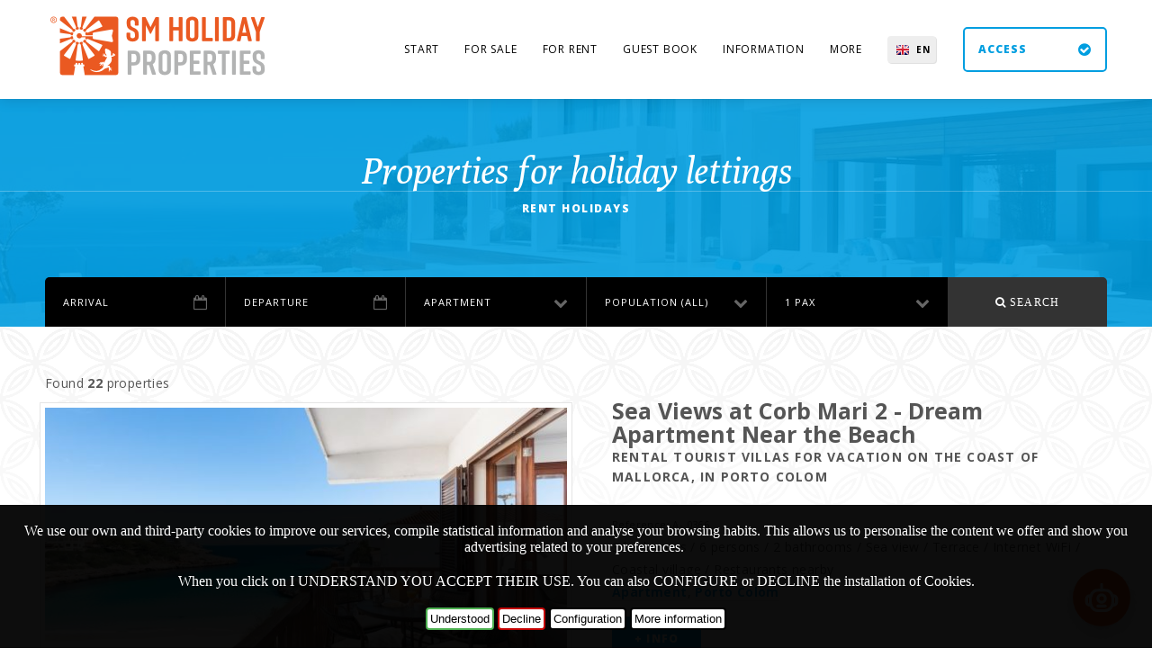

--- FILE ---
content_type: text/html; charset=UTF-8
request_url: https://property.svetlanamallorca.com/ca/apartments/8/1/0
body_size: 10712
content:

<!DOCTYPE HTML>
<!-- Base Hotel: HTML Template by Klaye Morrison (http://klayemorrison.com) -->
<html>
<head>
    <meta charset="utf-8">
    <meta name="viewport" content="width=device-width, initial-scale=1">
    <title>Properties for holiday lettings. </title>
    	<meta http-equiv="Window-target" content="_top" />
    <meta name="description" content="... Country houses and villas in Mallorca. Svetlana Mallorca." />
    <meta name="keywords" content=", Properties for holiday lettings, svetlana, mallorca, properties, farms, beach, vacation rental," />

	<link rel="shortcut icon" href="/images/favicon.ico" />
    <link rel="apple-touch-icon" href="/images/apple-touch-icon.png" />
    <link rel="apple-touch-icon" sizes="72x72" href="/images/apple-touch-icon-72x72.png" />
    <link rel="apple-touch-icon" sizes="114x114" href="/images/apple-touch-icon-114x114.png" />

    <link rel="stylesheet" href="/css/web.css">

	<!-- Facebook | INICI -->
    <meta property="og:title" content="Properties for holiday lettings" />
    <meta property="og:description" content="" />
    <meta property="og:type" content="article" />
    <meta property="og:image" content=""/>
	<!-- Facebook | FI -->

    <!-- mapes leaflet -->
    <link rel="stylesheet" href="/js/leaflet/leaflet.css"/>
    <script src="/js/leaflet/leaflet.js"></script>
    <!-- fi de mapes -->

    <!-- inici Centurion Framework -->
    <link rel="stylesheet" href="/css/centurion.css" />
    <!-- fi Centurion Framework -->

    <!-- inici chatbot -->
    <script src="https://cdn.jsdelivr.net/npm/marked/marked.min.js"></script>
    <script src="https://cdnjs.cloudflare.com/ajax/libs/dompurify/3.0.6/purify.min.js"></script>
    <!-- fi chatbot -->
    
    <link rel="stylesheet" href="/system/css/global.css">
    <link class="colour" rel="stylesheet" href="/system/css/colour-cel.css">
    <link class="pattern" rel="stylesheet" href="/system/css/pattern-china.css">
    <link rel="stylesheet" href="https://maxcdn.bootstrapcdn.com/font-awesome/4.4.0/css/font-awesome.min.css">

    <script type="text/javascript" src="/js/jquery-1.8.0.min.js"></script>
 
    <script>

        
        $( document ).ready(function() {
            
            var llegirmes = '<a href="#" class="href-llegir"><br>Read more about</a>';
            var llegirmenys = "Read less";
            var comprimit = 250;
            var llarg = $(".llegirmes").height();

            if(llarg > comprimit) {
                $(".llegirmes").addClass("compact");
                //$(".compact").css("max-height", comprimit);
                $(".compact").after(llegirmes);
            }

            $(".href-llegir").click(function(){
                var compact = $(this).prev();

                if(compact.hasClass("complet")) {
                    compact.addClass("compact");
                    compact.removeClass("complet");
                    $(this).html(llegirmes);
                    //alert("1");
                } else {
                    compact.addClass("complet");
                    compact.removeClass("compact");
                    $(this).html(llegirmenys);
                    //alert("2");
                }
                return false;
            });
           
            
           
            $('ul.tags li a').click(function() {
                var anchor = $(this).attr('rel');
                var posicion = parseInt($('#' + anchor).offset().top) - parseInt(145);
                $("html, body").animate({
                    scrollTop: posicion
                }, 2000);
            });

            function mostrar(tag){
                alert(tag);
                /*alert($(tag).value);

                var li = $(tag).
                li.css('display', 'block');
                */
            }

                        
        });



    </script>
    <style>

       

    </style>
</head>
<body>

<!-- Navigation | START -->
<div id="nav">
    <div class="centre">
        <a href="/" class="logo"><img alt="" src="/system/images/logo.png" /></a>
        <nav>
            <ul>
                <li class="mobile"><a href="/form-accedir.php" class="navbook">Access</a></li>
                <li><a href="/">Start</a><ul class="c"></ul></li><li><a href="/en/properties-for-sale/4">For Sale</a><ul class="c"></ul></li><li><a href="#">For Rent</a><ul class="c"><li><a href='/en/properties-for-holiday-lettings/8'>Rent holidays</a></li><li><a href='/en/temporary-rental/188'>Temporary rental</a></li><li><a href='/en/for-rent/6'>Long term rental</a></li><li><a href='/en/rent-a-car/12'>Rent a car</a></li></ul></li><li><a href="/en/comments-and-suggestions/3">Guest book</a><ul class="c"></ul></li><li><a href="#">Information</a><ul class="c"><li><a href='/en/what-to-see-in-mallorca/187'>WHAT TO VISIT IN MALLORCA?</a></li><li><a href='/en/transfer-in-majorca/157'>Transfer in Majorca</a></li><li><a href='/en/how-to-buy-a-property/158'>How to buy a property</a></li><li><a href='/en/visa-to-ukraine/159'>Visa to Ukraine</a></li><li><a href='/en/the-parking-rules-in-spain/163'>The parking rules in Spain</a></li><li><a href='/en/history-of-the-ukrainian-language/165'>History of the Ukrainian Language</a></li><li><a href='/en/ukrainan-manners-customs-traditions-and-habits/167'>Ukrainan Manners, Customs, Traditions and Habits</a></li><li><a href='/en/transport-systems-in-ukraine/168'>Transport systems in Ukraine</a></li><li><a href='/en/what-to-see-in-ukraine/169'>Ukraine</a></li><li><a href='/en/curious-facts-about-ukraine-that-you-didn-t-know/170'>Curiosities about Ukraine</a></li></ul></li><li><a href="#">More</a><ul class="c"><li><a href='/en/about-us/161'>About us</a></li><li><a href='/en/we-suggest/160'>We suggest</a></li><li><a href='/en/contact-form/7'>Contact</a></li><li><a href='/en/how-to-book/10'>Reservations</a></li><li><a href='/en/terms-and-conditions-for-seasonal-renting-/11'>Conditions</a></li><li><a href='/en/legal-warning/13'> Legal warning. DRIAT: CR/190/BAL</a></li><li><a href='/en/all-the-site/9'>Sitemap</a></li><li><a href='/en/cookies/14'>Cookie Policy</a></li></ul></li></ul></li>
            </ul>
            <a id="pull"><i class="fa fa-bars"></i></a>
        </nav>
        <!-- Languages | START -->
        <div id="language">
            <ul>
                                    <li class="en"><a href="https://property.svetlanamallorca.com/en/apartments/8/1/0" style='text-transform:uppercase'>en</a></li>
                    <li class="es"><a href="https://property.svetlanamallorca.com/es/apartments/8/1/0" style='text-transform:uppercase'>es</a></li>
                    <!--<li class="ru"><a href="https://property.svetlanamallorca.com/ru/apartments/8/1/0" style='text-transform:uppercase'>ru</a></li>-->
                    <li class="uk"><a href="https://property.svetlanamallorca.com/uk/apartments/8/1/0" style='text-transform:uppercase'>uk</a></li>
                    <li class="de"><a href="https://property.svetlanamallorca.com/de/apartments/8/1/0" style='text-transform:uppercase'>de</a></li>
                
                            </ul>
        </div>
        <!-- Languages | END -->
        <a href="/form-accedir.php" class="book commentpop cboxElement"><span data-hover="Access">Access</span> <i class="fa fa-check-circle"></i></a>        <div class="shadow"></div>
    </div>
</div>
<!-- Navigation | END -->
<div id="container">
	<!-- Header | Start -->
	<header>
    	<div id="header">
        	<div class="h1">
                <h1>Properties for holiday lettings</h1><h2><span class='tagline'>Rent holidays</span></h2>            </div>
        </div>

                <!-- Check Rates Banner | START -->
        
        <div id="check">
            <div class="centre">
                

                <form action="/en/properties-for-holiday-lettings/8" method="post">
                                        <div class="field calendar"><input name="arrival" type="text" placeholder="Arrival" id="arrival" readonly value=''/><i class="fa fa-calendar-o"></i></div>
                    <div class="field calendar"><input name="departure" type="text" placeholder="Departure" id="departure" readonly value=''/><i class="fa fa-calendar-o"></i></div>
                                        <div class="field  select" id="select_id_tipusv">
                        <select name="c_id_tipus">
                            <option value="">All</option>
                            SELECT titol_tipus_2, ti.id_tipus
                                        FROM tipus ti
                                        RIGHT JOIN propietats pr USING(id_tipus)
                                        WHERE publicar_propietats = 1
                                        AND titol_tipus_2 IS NOT NULL
                                        AND id_tipusgestio = 2
                                        GROUP BY ti.id_tipus
                                        ORDER BY orde_tipus<option value="14" >Rural villa (Finca)</option><option value="5" >Villa</option><option value="1" selected>Apartment</option><option value="6" >Studios</option><option value="8" >Townhouse</option><option value="2" >Flat</option>
                        </select>
                        <i class="fa fa-chevron-down"></i>
                    </div>
                    <div class="field  select" id="select_id_poblacionsv">
                        <select name="c_id_poblacions">
                            <option value="">Population (All)</option>
                            <option value="63" >CAMPOS, MALLORCA</option><option value="64" >BENDINAT</option><option value="26" >Alcudia</option><option value="60" >ALQUERIA BLANCA (SANTANYÍ)</option><option value="39" >Andratx</option><option value="9" >Cala d'Or</option><option value="15" >Cala Ferrera</option><option value="13" >Cala Millor</option><option value="11" >Cala Murada</option><option value="61" >CALA SA NAU (FELANITX)</option><option value="59" >CALA SERENA</option><option value="55" >Calonge ( Santanyi )</option><option value="33" >Can Picafort</option><option value="1" >Felanitx</option><option value="54" >MANACOR</option><option value="56" >Petra, Mallorca</option><option value="50" >Playa de Alcudia</option><option value="45" >Playa de Muro, Alcudía</option><option value="51" >Port de Alcudia</option><option value="8" >Porto Colom</option><option value="19" >Porto Colom / SHorta</option><option value="36" >S'Illot</option><option value="24" >Sa Rapita</option><option value="57" >Son Macià</option>
                        </select>
                        <i class="fa fa-chevron-down"></i>
                    </div>
                    <div class="field  select" id="select_adultsv">
                        <select name="c_adults">
                            <option value="1"   >1 pax</option>
                            <option value="2"   >2 pax</option>
                            <option value="3"   >3 pax</option>
                            <option value="4"   >4 pax</option>
                            <option value="5"   >5 pax</option>
                            <option value="6"   >6 pax</option>
                            <option value="7"   >7 pax</option>
                            <option value="8"   >8 pax</option>
                            <option value="9"   >9 pax</option>
                            <option value="10"  >10 pax</option>
                            <option value="11"  >11 pax</option>
                            <option value="12"  >12 pax</option>
                            <option value="13"  >13 pax</option>
                            <option value="14"  >14 pax</option>
                            <option value="15"  >15 pax</option>
                            <option value="16"  >16 pax</option>
                        </select>
                        <i class="fa fa-chevron-down"></i>
                    </div>

                    <button><span data-hover="Search"><i class="fa fa-search 2x" aria-hidden="true"> Search</i></span></button>
                </form>
            </div>
        </div>

                <!-- Check Rates Banner | END -->
    </header>
    <!-- Header | END -->

        <!-- Content | START -->

    <main id='pagines'>
        <div class="centre">


            
                                <!-- Slideshow | START -->
                    <div id="slideshow">
                        <div class="slider">
                                                    </div>
                        <div class="nav">
                            <a class="prev"><i class="fa fa-chevron-left"></i></a>
                            <a class="next"><i class="fa fa-chevron-right"></i></a>
                        </div>
                    </div>


                <!-- Slideshow | END -->
                
                                    <script type="text/javascript">
                        document.getElementById('slideshow').style.display = 'none';
                    </script>
                
            

            <div id="content">

                <h1>Properties for holiday lettings</h1>
                
                
                                <!-- USP Boxes | START -->
                                <!-- USP Boxes | END -->            </div>

                            <!-- List Items (Rooms) | START -->
                <section id="rooms" class="list">
                                    </section>
                                    <script type="text/javascript">
                        document.getElementById('rooms').style.display = 'none';
                    </script>
                                <!-- List Items (Rooms) | END -->

            

        </div>

        
        
    </main>

            <script type="text/javascript">
            document.getElementById('content').style.display = 'none';

            if(document.getElementById('content').style.display == 'none' && document.getElementById('slideshow').style.display == 'none'){
                document.getElementById('pagines').style.display = 'none';
            }


        </script>
        <!-- Content | END -->    <!-- Content | START -->
    <main>
        <div class="centre">

        <p>Found  <b>22</b> properties</p><div class="special"><div class="img"><div class="imgcontainer"><a href='/en/apartment-porto-colom/sea-views-at-corb-mari-2--dream-apartment-near-the-beach/362'><img alt='' src='/cache/propietatsfotos/240325200014111_600x312.jpg' width='600' height='312' /></a></div></div><div class="details"><h2>Sea Views at Corb Mari 2 - Dream Apartment Near the Beach<br /><span>Rental tourist villas for vacation on the coast of Mallorca, in Porto Colom</span></h2><span class="small">Reference: A- 0366</span><p>3 bedrooms / 6 persons / 2 bathrooms / Sea view / Terrace / Internet WiFi / Coastal village / Restaurants nearby<br><a href="/en/apartment/8/1/0"><b>Apartment</b></a>, <a href="/en/porto-colom/8/0/8"><b>Porto Colom</b></a></p><a href="/en/apartment-porto-colom/sea-views-at-corb-mari-2--dream-apartment-near-the-beach/362" class="button"><span data-hover="+ info">+ info</span></a></div></div><div class="clear"></div><div class="special"><div class="img"><div class="imgcontainer"><a href='/en/apartment-porto-colom/exclusive-apartment-corb-mari-1-for-6-people-at-cala-marcal-beach!/361'><img alt='' src='/cache/propietatsfotos/240325185320292_600x312.jpg' width='600' height='312' /></a></div></div><div class="details"><h2>Exclusive Apartment CORB MARI 1 for 6 People at Cala Marçal Beach!<br /><span>A  Retreat on the Mediterranean Coast: Enjoy Unforgettable Holidays in the Heart of Cala Marçal.</span></h2><span class="small">Reference: A-0365</span><p>3 bedrooms / 2 bathrooms / WiFi / Satellite TV / Air Conditioning / On the beach / Balcony / Sea views<br><a href="/en/apartment/8/1/0"><b>Apartment</b></a>, <a href="/en/porto-colom/8/0/8"><b>Porto Colom</b></a></p><a href="/en/apartment-porto-colom/exclusive-apartment-corb-mari-1-for-6-people-at-cala-marcal-beach!/361" class="button"><span data-hover="+ info">+ info</span></a></div></div><div class="clear"></div><div class="special"><div class="img"><div class="imgcontainer"><a href='/en/apartment-porto-colom/excellent-apartment-jardi-del-rei-colau-in-first-line-of-the-sea-100m-from-the-beach/72'><img alt='' src='/cache/propietatsfotos/210125174906175_600x312.jpg' width='600' height='312' /></a></div></div><div class="details"><h2>Excellent apartment JARDI DEL REI COLAU in first line of the sea, 100m from the beach<br /><span>Rental of property in Porto Colom for the summer holiday in Majorca, Spain </span></h2><span class="small">Reference: A-034</span><p>3 bedrooms / 2 bathrooms / terrace / 100 m from the beach / Air conditioning / Wifi / Swimming pool for adults / Swimming pool for children<br><a href="/en/apartment/8/1/0"><b>Apartment</b></a>, <a href="/en/porto-colom/8/0/8"><b>Porto Colom</b></a></p><a href="/en/apartment-porto-colom/excellent-apartment-jardi-del-rei-colau-in-first-line-of-the-sea-100m-from-the-beach/72" class="button"><span data-hover="+ info">+ info</span></a></div></div><div class="clear"></div><div class="special"><div class="img"><div class="imgcontainer"><a href='/en/apartment-porto-colom/beautiful-apartment-can-verd-with-sea-views-pools-and-garden-beach-100m/112'><img alt='' src='/cache/propietatsfotos/201002185930379_600x312.jpg' width='600' height='312' /></a></div></div><div class="details"><h2>Beautiful apartment CAN VERD with sea views, pools and garden, beach 100m<br /><span>Rental of property in Porto Colom for the summer holiday in Majorca in Spain </span></h2><span class="small">Reference: A-072</span><p>3 bedrooms / 1 bathroom / terrace / 100 m from the beach / Air conditioning / Wifi / Swimming pools <br><a href="/en/apartment/8/1/0"><b>Apartment</b></a>, <a href="/en/porto-colom/8/0/8"><b>Porto Colom</b></a></p><a href="/en/apartment-porto-colom/beautiful-apartment-can-verd-with-sea-views-pools-and-garden-beach-100m/112" class="button"><span data-hover="+ info">+ info</span></a></div></div><div class="clear"></div><div class="special"><div class="img"><div class="imgcontainer"><a href='/en/apartment-alcudia/rent-a-beautiful-apartment-sunflowers-80-meters-from-the-beach-of-alcudia/151'><img alt='' src='/cache/propietatsfotos/181213164016674_600x312.jpg' width='600' height='312' /></a></div></div><div class="details"><h2>Rent a beautiful apartment SUNFLOWERS, 80 meters from the beach of Alcudia<br /><span>Rental of property for the summer holiday in Majorca in Spain </span></h2><span class="small">Reference: A-0113</span><p>2 bedrooms / 1 bathroom / terrace / Air conditioning / Wifi / 80m to the beach <br><a href="/en/apartment/8/1/0"><b>Apartment</b></a>, <a href="/en/alcudia/8/0/26"><b>Alcudia</b></a></p><a href="/en/apartment-alcudia/rent-a-beautiful-apartment-sunflowers-80-meters-from-the-beach-of-alcudia/151" class="button"><span data-hover="+ info">+ info</span></a></div></div><div class="clear"></div><div class="special"><div class="img"><div class="imgcontainer"><a href='/en/apartment-cala-dor/holiday-apartment-sunset-in-cala-d-or-situated-near-the-beach-cala-gran-/306'><img alt='' src='/cache/propietatsfotos/230221190036108_600x312.jpg' width='600' height='312' /></a></div></div><div class="details"><h2>HOLIDAY APARTMENT SUNSET  IN CALA D′OR  SITUATED NEAR  THE  BEACH CALA GRAN <br /><span>VACATION RENTAL  CLOSE TO THE BEACH IN CALA D′OR</span></h2><span class="small">Reference: A-0306</span><p>1 Bedroom / 1 sofa-bed/1 Bathroom / Terrace / Swimming Pool / Wifi / Air Conditioning only in living room/  Area Cala Gran beach<br><a href="/en/apartment/8/1/0"><b>Apartment</b></a>, <a href="/en/cala-dor/8/0/9"><b>Cala d'Or</b></a></p><a href="/en/apartment-cala-dor/holiday-apartment-sunset-in-cala-d-or-situated-near-the-beach-cala-gran-/306" class="button"><span data-hover="+ info">+ info</span></a></div></div><div class="clear"></div><div class="special"><div class="img"><div class="imgcontainer"><a href='/en/apartment-playa-de-alcudia/holiday-apartment-sun-of-the-bay-vidalba-1-with-direct-exit-to-alcudia-beach/257'><img alt='' src='/cache/propietatsfotos/181123171138507_600x312.jpg' width='600' height='312' /></a></div></div><div class="details"><h2>Holiday apartment SUN OF THE BAY VIDALBA 1 with direct exit to Alcudia beach<br /><span>Rent apartments on the beach of Alcudia in Mallorca, Spain</span></h2><span class="small">Reference: A-0219</span><p>3 bedrooms / 2 bathrooms / Air conditioning / Garden / WiFi / Satellite TV / Exit directly to the beach <br><a href="/en/apartment/8/1/0"><b>Apartment</b></a>, <a href="/en/playa-de-alcudia/8/0/50"><b>Playa de Alcudia</b></a></p><a href="/en/apartment-playa-de-alcudia/holiday-apartment-sun-of-the-bay-vidalba-1-with-direct-exit-to-alcudia-beach/257" class="button"><span data-hover="+ info">+ info</span></a></div></div><div class="clear"></div><div class="special"><div class="img"><div class="imgcontainer"><a href='/en/apartment-cala-dor/playa-dor-holiday-apartment-cala-dor-27-situated-in-the-front-line-of-the-cala-gran-beach/296'><img alt='' src='/cache/propietatsfotos/240423130814139_600x312.jpg' width='600' height='312' /></a></div></div><div class="details"><h2>Playa Dor holiday apartment Cala Dor 27 situated in the front line of the Cala Gran beach<br /><span>HOLIDAY RENTAL ON THE FIRST LINE OF THE BEACH. CALA GRAN - CALA FERRERA - CALA D′OR</span></h2><span class="small">Reference: A-0258</span><p>2 bedrooms / 2 bathrooms / Terrace / Wifi / Swimming pool / First line to the beach Cala Gran / Seaview and Beach view<br><a href="/en/apartment/8/1/0"><b>Apartment</b></a>, <a href="/en/cala-dor/8/0/9"><b>Cala d'Or</b></a></p><a href="/en/apartment-cala-dor/playa-dor-holiday-apartment-cala-dor-27-situated-in-the-front-line-of-the-cala-gran-beach/296" class="button"><span data-hover="+ info">+ info</span></a></div></div><div class="clear"></div><div class="special"><div class="img"><div class="imgcontainer"><a href='/en/apartment-playa-de-alcudia/holiday-apartment-sun-of-the-bay-vidalba-2-with-direct-access-to-the-beach-alcudia/258'><img alt='' src='/cache/propietatsfotos/181220130234656_600x312.jpg' width='600' height='312' /></a></div></div><div class="details"><h2>Holiday apartment SUN OF THE BAY VIDALBA 2 with direct access to the beach Alcudia<br /><span>Holiday homes, apartments on the beach of Alcudia in Mallorca, Spain</span></h2><span class="small">Reference: A-0220</span><p>3 bedrooms / 2 bathrooms / Air conditioning / Garden / WiFi / Satellite TV / Exit directly to the beach  <br><a href="/en/apartment/8/1/0"><b>Apartment</b></a>, <a href="/en/playa-de-alcudia/8/0/50"><b>Playa de Alcudia</b></a></p><a href="/en/apartment-playa-de-alcudia/holiday-apartment-sun-of-the-bay-vidalba-2-with-direct-access-to-the-beach-alcudia/258" class="button"><span data-hover="+ info">+ info</span></a></div></div><div class="clear"></div><div class="special"><div class="img"><div class="imgcontainer"><a href='/en/apartment-cala-dor/-holiday-apartment-sunset-by-the-sea-cala-dor-situated-near-the-beach-cala-gran-/304'><img alt='' src='/cache/propietatsfotos/220520155742122_600x312.jpg' width='600' height='312' /></a></div></div><div class="details"><h2> HOLIDAY APARTMENT SUNSET BY THE SEA CALA DOR SITUATED NEAR  THE  BEACH CALA GRAN <br /><span>VACATION RENTAL  CLOSE TO THE BEACH IN CALA COR</span></h2><span class="small">Reference: A-0304</span><p>2 Bedrooms / 1 Bathroom / Terrace / Swimming Pool / Wifi / Air Conditioning /  Area Cala Gran beach<br><a href="/en/apartment/8/1/0"><b>Apartment</b></a>, <a href="/en/cala-dor/8/0/9"><b>Cala d'Or</b></a></p><a href="/en/apartment-cala-dor/-holiday-apartment-sunset-by-the-sea-cala-dor-situated-near-the-beach-cala-gran-/304" class="button"><span data-hover="+ info">+ info</span></a></div></div><div class="clear"></div><div class="special"><div class="img"><div class="imgcontainer"><a href='/en/apartment-playa-de-alcudia/holiday-apartment-sun-of-the-bay-vidalba-3-with-direct-exit-to-alcudia-beach/256'><img alt='' src='/cache/propietatsfotos/190104195100254_600x312.jpg' width='600' height='312' /></a></div></div><div class="details"><h2>Holiday apartment SUN OF THE BAY VIDALBA 3 with direct exit to Alcudia beach<br /><span>Rental of property in Alcudia  Pine Beach for the summer holiday in Majorca in Spain </span></h2><span class="small">Reference: A-0218</span><p>3 bedrooms / 2 bathrooms / Air conditioning / Garden / WiFi / Satellite TV / Exit to the beach <br><a href="/en/apartment/8/1/0"><b>Apartment</b></a>, <a href="/en/playa-de-alcudia/8/0/50"><b>Playa de Alcudia</b></a></p><a href="/en/apartment-playa-de-alcudia/holiday-apartment-sun-of-the-bay-vidalba-3-with-direct-exit-to-alcudia-beach/256" class="button"><span data-hover="+ info">+ info</span></a></div></div><div class="clear"></div><div class="special"><div class="img"><div class="imgcontainer"><a href='/en/apartment-playa-de-alcudia/holiday-apartment-sun-of-the-bay-1-with-direct-exit-to-alcudia-beach/260'><img alt='' src='/cache/propietatsfotos/181218174443857_600x312.jpg' width='600' height='312' /></a></div></div><div class="details"><h2>Holiday apartment SUN OF THE BAY 1 with direct exit to Alcudia beach<br /><span>Holiday homes, apartments on the beach of Alcudia in Mallorca, Spain</span></h2><span class="small">Reference: A-0222</span><p>2 bedrooms / 2 bathrooms / Air conditioning / Garden / WiFi / Satellite TV / Exit directly to the beach  <br><a href="/en/apartment/8/1/0"><b>Apartment</b></a>, <a href="/en/playa-de-alcudia/8/0/50"><b>Playa de Alcudia</b></a></p><a href="/en/apartment-playa-de-alcudia/holiday-apartment-sun-of-the-bay-1-with-direct-exit-to-alcudia-beach/260" class="button"><span data-hover="+ info">+ info</span></a></div></div><div class="clear"></div><div class="special"><div class="img"><div class="imgcontainer"><a href='/en/apartment-playa-de-alcudia/holiday-apartment-sun-of-the-bay-1b-with-direct-access-to-the-beach-alcudia/261'><img alt='' src='/cache/propietatsfotos/190102165542236_600x312.jpg' width='600' height='312' /></a></div></div><div class="details"><h2>Holiday apartment SUN OF THE BAY 1B with direct access to the beach Alcudia<br /><span>Holiday homes, apartments on the beach of Alcudia in Mallorca, Spain</span></h2><span class="small">Reference: A-0223</span><p>2 bedrooms / 2 bathrooms / Air conditioning / Garden / WiFi / Satellite TV / Exit directly to the beach  <br><a href="/en/apartment/8/1/0"><b>Apartment</b></a>, <a href="/en/playa-de-alcudia/8/0/50"><b>Playa de Alcudia</b></a></p><a href="/en/apartment-playa-de-alcudia/holiday-apartment-sun-of-the-bay-1b-with-direct-access-to-the-beach-alcudia/261" class="button"><span data-hover="+ info">+ info</span></a></div></div><div class="clear"></div><div class="special"><div class="img"><div class="imgcontainer"><a href='/en/apartment-playa-de-alcudia/holiday-apartment-sun-of-the-bay-3-with-direct-exit-to-alcudia-beach/262'><img alt='' src='/cache/propietatsfotos/190212154150415_600x312.jpg' width='600' height='312' /></a></div></div><div class="details"><h2>Holiday apartment SUN OF THE BAY 3  with direct exit to Alcudia beach<br /><span>Holiday homes, apartments on the beach of Alcudia in Mallorca, Spain</span></h2><span class="small">Reference: A-0224</span><p>2 bedrooms / 2 bathrooms / Air conditioning / Garden / WiFi / Satellite TV / Exit to the beach <br><a href="/en/apartment/8/1/0"><b>Apartment</b></a>, <a href="/en/playa-de-alcudia/8/0/50"><b>Playa de Alcudia</b></a></p><a href="/en/apartment-playa-de-alcudia/holiday-apartment-sun-of-the-bay-3-with-direct-exit-to-alcudia-beach/262" class="button"><span data-hover="+ info">+ info</span></a></div></div><div class="clear"></div><div class="special"><div class="img"><div class="imgcontainer"><a href='/en/apartment-cala-dor/-holiday-apartment-sunset1-cala-dor-situated-near-the-beach-cala-gran-/305'><img alt='' src='/cache/propietatsfotos/220520185608995_600x312.jpg' width='600' height='312' /></a></div></div><div class="details"><h2> HOLIDAY APARTMENT SUNSET1 CALA DOR  SITUATED NEAR  THE  BEACH CALA GRAN <br /><span>VACATION RENTAL  CLOSE TO THE BEACH IN CALA COR</span></h2><span class="small">Reference: A-0312</span><p>2 Bedrooms / 1 Bathroom / Terrace / Swimming Pool / Wifi / Air Conditioning in living room/  Area Cala Gran beach<br><a href="/en/apartment/8/1/0"><b>Apartment</b></a>, <a href="/en/cala-dor/8/0/9"><b>Cala d'Or</b></a></p><a href="/en/apartment-cala-dor/-holiday-apartment-sunset1-cala-dor-situated-near-the-beach-cala-gran-/305" class="button"><span data-hover="+ info">+ info</span></a></div></div><div class="clear"></div><div class="special"><div class="img"><div class="imgcontainer"><a href='/en/apartment-can-picafort/new-and-cosy-meheki-petit-apartment-in-can-picafort-walking-distance-to-the-beach-/279'><img alt='' src='/cache/propietatsfotos/200205164526272_600x312.jpg' width='600' height='312' /></a></div></div><div class="details"><h2>New and cosy Meheki Petit apartment in Can Picafort walking distance to the beach.<br /><span>Rental houses in Can Picafort in Mallorca, Spain</span></h2><span class="small">Reference: A-0241</span><p>2 bedrooms / 1 bathroom / air conditioning in all rooms / WiFi / 5 minutes walk to the beach<br><a href="/en/apartment/8/1/0"><b>Apartment</b></a>, <a href="/en/can-picafort/8/0/33"><b>Can Picafort</b></a></p><a href="/en/apartment-can-picafort/new-and-cosy-meheki-petit-apartment-in-can-picafort-walking-distance-to-the-beach-/279" class="button"><span data-hover="+ info">+ info</span></a></div></div><div class="clear"></div><div class="special"><div class="img"><div class="imgcontainer"><a href='/en/apartment-cala-ferrera/lovely-holiday-apartements-ferrera-pins-close-to-the-beach-in-cala-ferrera/56'><img alt='' src='/cache/propietatsfotos/210523170904887_600x312.jpg' width='600' height='312' /></a></div></div><div class="details"><h2>Lovely holiday apartements Ferrera Pins close to the beach in Cala Ferrera<br /><span>HOLIDAY RENTAL NEAR THE BEACH.  CALA FERRERA - CALA SERENA - CALA D′OR - CALA SA NAU. </span></h2><span class="small">Reference: A-018</span><p>1 bedroom / 1 bathroom / terrace / 100 m from the beach / Air conditioning / Wifi / Swimming pool for adults / Swimming pool for children<br><a href="/en/apartment/8/1/0"><b>Apartment</b></a>, <a href="/en/cala-ferrera/8/0/15"><b>Cala Ferrera</b></a></p><a href="/en/apartment-cala-ferrera/lovely-holiday-apartements-ferrera-pins-close-to-the-beach-in-cala-ferrera/56" class="button"><span data-hover="+ info">+ info</span></a></div></div><div class="clear"></div><div class="special"><div class="img"><div class="imgcontainer"><a href='/en/apartment-cala-dor/-holiday-apartment-ona-1-cala-dor-situated-near-the-beach-cala-gran-/303'><img alt='' src='/cache/propietatsfotos/220520115046958_600x312.jpg' width='600' height='312' /></a></div></div><div class="details"><h2> HOLIDAY APARTMENT ONA 1 CALA DOR SITUATED NEAR  THE  BEACH CALA GRAN <br /><span>VACATION RENTAL  CLOSE TO THE BEACH IN CALA COR</span></h2><span class="small">Reference: A-0303</span><p>2 Bedrooms / 1 Bathroom / Terrace / Swimming Pool / Wifi / Air Conditioning /  Area Cala Gran beach<br><a href="/en/apartment/8/1/0"><b>Apartment</b></a>, <a href="/en/cala-dor/8/0/9"><b>Cala d'Or</b></a></p><a href="/en/apartment-cala-dor/-holiday-apartment-ona-1-cala-dor-situated-near-the-beach-cala-gran-/303" class="button"><span data-hover="+ info">+ info</span></a></div></div><div class="clear"></div><div class="special"><div class="img"><div class="imgcontainer"><a href='/en/apartment-cala-dor/-holiday-apartment-ona-1-in-cala-dor-situated-near-the-beach-cala-gran-/302'><img alt='' src='/cache/propietatsfotos/220519114415710_600x312.jpg' width='600' height='312' /></a></div></div><div class="details"><h2> HOLIDAY APARTMENT  ONA 1 IN CALA DOR SITUATED NEAR  THE  BEACH CALA GRAN <br /><span>VACATION RENTAL  CLOSE TO THE BEACH IN CALA D′OR</span></h2><span class="small">Reference: A-0302</span><p>2 Bedrooms / 1 Bathroom / Terrace / Swimming Pool / Wifi / Air Conditioning /  Area Cala Gran beach<br><a href="/en/apartment/8/1/0"><b>Apartment</b></a>, <a href="/en/cala-dor/8/0/9"><b>Cala d'Or</b></a></p><a href="/en/apartment-cala-dor/-holiday-apartment-ona-1-in-cala-dor-situated-near-the-beach-cala-gran-/302" class="button"><span data-hover="+ info">+ info</span></a></div></div><div class="clear"></div><div class="special"><div class="img"><div class="imgcontainer"><a href='/en/apartment-playa-de-alcudia/nice-apartment-pine-beach-about-150m-from-the-beach-in-alcudia/248'><img alt='' src='/cache/propietatsfotos/241030112400980_600x312.jpg' width='600' height='312' /></a></div></div><div class="details"><h2>Nice apartment PINE BEACH about 150m from the beach in Alcudia<br /><span>Rental of property in Alcudia  Pine Beach for the summer holiday in Majorca in Spain </span></h2><span class="small">Reference: A-0213</span><p>2 bedrooms / 4 people / 1 bathroom / Terrace / Barbecue / Internet / 150 m from the pine beach!<br><a href="/en/apartment/8/1/0"><b>Apartment</b></a>, <a href="/en/playa-de-alcudia/8/0/50"><b>Playa de Alcudia</b></a></p><a href="/en/apartment-playa-de-alcudia/nice-apartment-pine-beach-about-150m-from-the-beach-in-alcudia/248" class="button"><span data-hover="+ info">+ info</span></a></div></div><div class="clear"></div><div class="special"><div class="img"><div class="imgcontainer"><a href='/en/apartment-cala-dor/-holiday-apartment-cala-dor-ona-2-situated-near-the-beach-cala-gran-/301'><img alt='' src='/cache/propietatsfotos/220518170504852_600x312.jpg' width='600' height='312' /></a></div></div><div class="details"><h2> HOLIDAY APARTMENT CALA DOR ONA 2 SITUATED NEAR  THE  BEACH CALA GRAN <br /><span>VACATION RENTAL  CLOSE TO THE BEACH IN CALA COR</span></h2><span class="small">Reference: A-0301</span><p>2 Bedrooms / 1 Bathroom / Terrace / Swimming Pool / Wifi / Air Conditioning /  Area Cala Gran beach<br><a href="/en/apartment/8/1/0"><b>Apartment</b></a>, <a href="/en/cala-dor/8/0/9"><b>Cala d'Or</b></a></p><a href="/en/apartment-cala-dor/-holiday-apartment-cala-dor-ona-2-situated-near-the-beach-cala-gran-/301" class="button"><span data-hover="+ info">+ info</span></a></div></div><div class="clear"></div><div class="special"><div class="img"><div class="imgcontainer"><a href='/en/apartment-porto-colom/harmonia-vacation-apartment-with-spectacular-sea-view-only-300m-from-cala-marsal-beach/287'><img alt='' src='/cache/propietatsfotos/240621113232591_600x312.jpg' width='600' height='312' /></a></div></div><div class="details"><h2>HARMONIA Vacation Apartment with Spectacular Sea View only 300m from Cala Marsal Beach<br /><span>Vacation Rentals a Few Steps from Cala Marsal: Your Perfect Paradise Getaway</span></h2><span class="small">Reference: A-0248</span><p>2 bedrooms + sofa bed / 1 bathroom / Terrace / Barbecue / Wifi / 300 m from the beach / Sea view<br><a href="/en/apartment/8/1/0"><b>Apartment</b></a>, <a href="/en/porto-colom/8/0/8"><b>Porto Colom</b></a></p><a href="/en/apartment-porto-colom/harmonia-vacation-apartment-with-spectacular-sea-view-only-300m-from-cala-marsal-beach/287" class="button"><span data-hover="+ info">+ info</span></a></div></div><div class="clear"></div>
        </div>
    </main>
    <!-- Content | END -->
    <!-- Sitewide Extras | START -->
    <div id="extras">
        <div class="centre">

                        <!-- List Items (Specials Slider) | START -->
            <div id="specials" class="list">
                <div class="back">
                    <div class="slider">
                                            </div>
                </div>
                <div class="nav"></div>
            </div>
                            <script type="text/javascript">
                    document.getElementById('specials').style.display = 'none';
                </script>
                        <!-- List Items (Specials Slider) | END -->
            
            

        </div>
    </div>
    <!-- Sitewide Extras | END -->

        <!-- Footer | START -->
    <footer>
        <div id="footer">
            
            <script>
                window.CHATBOT_LOCALE = {
                welcome: 'Hello, I am **Svit** and I am here to help you plan your vacation. How can I help you?',
                placeholder: 'Write your message...',
                send: 'Send',
                title: 'Your virtual assistant',
                error_connection: "🚨 Connection error. Try again."
                };
                
            </script>
            <script src="/js/chatbot-webcomponent.js?v=4"></script>
            <chat-bot-widget></chat-bot-widget>
            
            <div class="bg_grisfluix " style="width: 100%">

                <div class="container">

                    <div class="grid-12">
                        <!-- Begin Mailchimp Signup Form -->
                        <link href="//cdn-images.mailchimp.com/embedcode/horizontal-slim-10_7.css" rel="stylesheet" type="text/css">
                        <style type="text/css">
                            #mc_embed_signup{clear:left; font:14px Helvetica,Arial,sans-serif; width:100%;}
                            /* Add your own Mailchimp form style overrides in your site stylesheet or in this style block.
                               We recommend moving this block and the preceding CSS link to the HEAD of your HTML file. */
                        </style>
                        <div id="mc_embed_signup">
                            <form action="https://svetlanamallorca.us1.list-manage.com/subscribe/post?u=bbb9a20342a07399afb179460&amp;id=bcbc5a6f47" method="post" id="mc-embedded-subscribe-form" name="mc-embedded-subscribe-form" class="validate" target="_blank" novalidate>
                                <div id="mc_embed_signup_scroll">
                                <label>Newsletter:</label>
                                <input type="email" value="" name="EMAIL" class="email" id="mce-EMAIL" placeholder="Email address" required>
                                <!-- real people should not fill this in and expect good things - do not remove this or risk form bot signups-->
                                <div style="position: absolute; left: -5000px;" aria-hidden="true"><input type="text" name="b_bbb9a20342a07399afb179460_bcbc5a6f47" tabindex="-1" value=""></div>
                                <input type="submit" value="I want to subscribe" name="subscribe" id="mc-embedded-subscribe" class="button">
                                </div>
                            </form>
                            <br>
                        </div>

                        <!--End mc_embed_signup-->
                    </div>
                </div>
            </div>
            
            <div class="container" style="margin-top: 20px;">

                <!-- Contact Details | START -->
                <div class="grid-4" >
                    <h3 class="blanc" style="padding-bottom: 10px">Quick links</h3>
                    <p class="blanc">
                        <a href="/">· Start</a><br /><a href="/en/properties-for-holiday-lettings/8">· Rent holidays</a><br /><a href="/en/we-suggest/160">· We suggest</a><br />                    </p>
                </div>
                <!-- Contact Details | END -->
                <div class="grid-4">
                    <h3 class="blanc" style="padding-bottom: 10px">Help</h3>
                    <p class="blanc">
                        <a href="/en/contact-form/7">· Contact</a><br /><a href="/en/how-to-book/10">· Reservations</a><br /><a href="/en/terms-and-conditions-for-seasonal-renting-/11">· Conditions</a><br />                    </p>
                </div>
                <!-- Contact Details | END -->
                <div class="grid-4">
                    <p class="blanc">
                        <br>
                    <strong class="phone"><i class="fa fa-mobile" aria-hidden="true"></i> <a href="tel: +34 645 899 673 "> +34 645 899 673 </a></strong><br />
                    <strong class="phone"><i class="fa fa-mobile" aria-hidden="true"></i> <a href="tel: +34 638 455 158 "> +34 638 455 158 </a></strong><br /><br />
                    <strong class="phone"><i class="fa fa-envelope-o" aria-hidden="true"></i> <a href="/mailto/info"><bdo dir="rtl" id="email">moc.acrollamanaltevs@gnikoob</bdo></a></strong><br /><br />
                    <!--<a href='/form-llamadme.php' class="commentpop">a</a>-->
                    </p>
                </div>
                <!-- Contact Details | END -->
                
                <div class="clear"></div>

            
                <div class="grid-12" style="">
                    <!-- Subscribe / Social | START -->
                    <div class="news" style="margin:20px 0 ">

                        <div class="social" style='vertical-align: text-top; width: 100%; text-align: center;'>

                            <a target="_blank" href="https://www.facebook.com/svetlana.mallorca.79" title="Facebook"><i class="fa fa-facebook"></i></a>
                            <a target="_blank" href="https://www.instagram.com/sm.holidayproperties/" title="Instagram"><i class="fa fa-instagram" aria-hidden="true"></i></a>
                            <!--<a target="_blank" href="http://www.odnoklassniki.ru/svetlana.mallorca" title="odnoklassniki"><i class="fa fa-odnoklassniki"></i></a>
                            <a target="_blank" href="http://vk.com/id161278909" title="VK"><i class="fa fa-vk" aria-hidden="true"></i></a>-->
                            <a target="_blank" href="http://arendanamajorke.blogspot.com.es/" title="blogger"><i class="fa fa-bold"></i></a>
                            <a target="_blank" href="https://www.youtube.com/channel/UCkGWJ7ZaYyAABc6WhGI-pnA" title="youtube"><i class="fa fa-youtube" aria-hidden="true"></i></a>
                            <a target="_blank" href="https://es.linkedin.com/in/svetlana-mallorca-s-l-u-1411bb78" title="linkedin"><i class="fa fa-linkedin" aria-hidden="true"></i></a>
                            <a target="_blank" href="skype:svetlana.mallorca?call" title="skype"><i class="fa fa-skype" aria-hidden="true"></i></i></a>
                            <a target="_blank" href="https://chart.googleapis.com/chart?chs=380x380&cht=qr&chl=https%3A%2F%2Fproperty.svetlanamallorca.com%2Fca%2Fapartments%2F8%2F1%2F0" title="QR"><i class="fa fa-qrcode" aria-hidden="true"></i></i></a>
                            
                        </div>

                    </div>
                </div>
            </div>
        </div>
        <!-- Footer Links | START -->
        <div id="footerlinks">
            <div class="centre">
                <span>Copyright &copy; <script>var d = new Date(); document.write(d.getFullYear());</script> </span> - <a href="/">Home</a> 
            </div>
        </div>
        <!-- Footer Links | END -->
    </footer>
    <!-- Footer | END -->

    <!-- AddThis Button BEGIN -->
    <!-- Go to www.addthis.com/dashboard to customize your tools -->
    <!--<script type="text/javascript" src="//s7.addthis.com/js/300/addthis_widget.js#pubid=ra-58f625f7e7595956"></script>-->
    <!-- AddThis Button END -->
    <!-- sharethis Button BEGIN -->
    <!-- sharethis Button END -->


    
<style>
    .cookies_1 {
        margin-top: 20px;
        position:fixed;
        left:0px;
        right:0px;
        bottom:0px;
        padding-bottom:20px;
        width:100%;
        text-align:center;
        
        background-color: rgba(0, 0, 0, 0.95);
        color:#fff;
        z-index:99999;
    }
    .cookies_1 p{
        margin-top: 20px;
        text-align:center;
        font-weight: normal;
        padding: 0 20px 0 20px;
    }
    .cookies__botones{
        margin-top: 20px;
    }
    .cookies__boton{
        border-radius: 4px;
        border: 2px solid #000000;
        background-color: #ffffff;
        padding: 3px;
    }
    .btn-cookies-verd{
        border: 2px solid #4CAF50;
    }
    .btn-cookies-vermell{
        border: 2px solid #C50202;
    }

    .cookies_2 {
        display: none;
        margin-top: 20px;
        position:fixed;
        left:0px;
        right:0px;
        bottom:0px;
        padding:40px;
        width:100%;
        text-align:left;
        background-color: #dcdcdc;
        color:#000000;
        z-index:999999;
    }


    .cookies_2 h2{
        color:#000000;
        margin-bottom: 20px;
    }    
    .cookies_2 a{
        color:#000000;
        padding-left: 30px;
    }

    
    input[type=checkbox].css-checkbox {
        position:absolute;
        z-index:-1000;
        left:-1000px;
        overflow: hidden;
        clip: rect(0 0 0 0);
        height:1px;
        width:1px;
        margin:-1px;
        padding:0;
        border:0;

    }

    input[type=checkbox].css-checkbox + label.css-label {
        padding-left:35px;
        height:30px; 
        display:inline-block;
        line-height:30px;
        background-repeat:no-repeat;
        background-position: 0 0;
        font-size:20px;
        vertical-align:middle;
        cursor:pointer;
        margin-bottom: 30px;
        margin-left: 30px;
    }

    input[type=checkbox].css-checkbox:checked + label.css-label {
        background-position: 0 -30px;
    }
    label.css-label {
        background-image:url(https://www.corsoft.es/images/csscheckbox_cookies.png);
        -webkit-touch-callout: none;
        -webkit-user-select: none;
        -khtml-user-select: none;
        -moz-user-select: none;
        -ms-user-select: none;
        user-select: none;
        
    }
    
</style>

<section class='cookies'>
<div class="cookies_1">
    <p><p>We use our own and third-party cookies to improve our services, compile statistical information and analyse your browsing habits. This allows us to personalise the content we offer and show you advertising related to your preferences.&nbsp;</p>
<p>When you click on I UNDERSTAND YOU ACCEPT THEIR USE. You can also CONFIGURE or DECLINE the installation of Cookies.</p></p>
    <div class="cookies__botones">
        <button class="cookies__boton cookies__boton--si btn-cookies-verd">Understood</button>
        <button class="cookies__boton cookies__boton--no btn-cookies-vermell">Decline</button>
        <button class="cookies__boton cookies__boton--co">Configuration</button>
        <button class="cookies__boton cookies__boton--in">More information</button>
    </div>
</div>
 
<div class="cookies_2" id="cookies_2">
    <p><h2>Advanced cookie settings</h2>
<p><input id="analisis" class="cookies__check--analisis css-checkbox" type="checkbox" /> <label class="css-label" for="analisis"><a href="/en/cookies/14#analisis">Analytics Cookies</a></label><br /><input id="publicitarias" class="cookies__check--publicitarias css-checkbox" type="checkbox" /> <label class="css-label" for="publicitarias"><a href="/en/cookies/14#publicitarias">Marketing Cookies</a></label><br /><input id="terceros" class="cookies__check--terceros css-checkbox" type="checkbox" /> <label class="css-label" for="terceros"><a href="/en/cookies/14#terceros">Other Cookies<br /></a></label></p>
<p><button class="cookies__boton cookies__boton--si2 btn-cookies-verd">Accept all</button>&nbsp;<button class="cookies__boton cookies__boton--no2 btn-cookies-vermell" type="button">Decline all</button> <button class="cookies__boton cookies__boton--ta">Close</button></p></p>
</div> 
</section>



<script>
    
    document.addEventListener('DOMContentLoaded', () => {

        let cookies = () => {
            //======================================================================
            // COOKIES
            //======================================================================

            //-----------------------------------------------------
            // Variables
            //-----------------------------------------------------
            let seccionCookie = document.querySelector('section.cookies');
            let cookieSi = document.querySelector('.cookies__boton--si');
            let cookieNo = document.querySelector('.cookies__boton--no');
            let cookieSi2 = document.querySelector('.cookies__boton--si2');
            let cookieNo2 = document.querySelector('.cookies__boton--no2');
            let analisis = document.querySelector('.cookies__check--analisis');
            let publicitarias = document.querySelector('.cookies__check--publicitarias');
            let terceros = document.querySelector('.cookies__check--terceros');
            let config = document.querySelector('.cookies__boton--co');
            let mas = document.querySelector('.cookies__boton--in');
            let tancar = document.querySelector('.cookies__boton--ta');

            //-----------------------------------------------------
            // Funciones
            //-----------------------------------------------------

            
            //Método que oculta la sección de Cookie para siempre
             
            function ocultarCookie() {
                // Borra la sección de cookies en el HTML
                seccionCookie.remove();
            }

            
            //Método que marca las cookies como aceptadas
             
            function aceptarCookies() {
                // Oculta el HTML de cookies
                ocultarCookie();
                // Guarda que ha aceptado
                //localStorage.setItem('cookie', true);
                // Tu codigo a ejecutar si aceptan las cookies
                aceptarCookies_analisis();
                aceptarCookies_publicitarias();
                aceptarCookies_terceros();
                ejecutarSiAcepta();
            }
            function aceptarCookies_analisis() {
                // Oculta el HTML de cookies
                //ocultarCookie();
                // Guarda que ha aceptado
                localStorage.setItem('cookie_analisis', true);
                // Tu codigo a ejecutar si aceptan las cookies
                f_analisis();
            }
            function aceptarCookies_publicitarias() {
                // Oculta el HTML de cookies
                //ocultarCookie();
                // Guarda que ha aceptado
                localStorage.setItem('cookie_publicitarias', true);
                // Tu codigo a ejecutar si aceptan las cookies
                f_publicitarias();
            }
            function aceptarCookies_terceros() {
                // Oculta el HTML de cookies
                //ocultarCookie();
                // Guarda que ha aceptado
                localStorage.setItem('cookie_terceros', true);
                // Tu codigo a ejecutar si aceptan las cookies
                f_terceros();
            }

            
            //Método que marca las cookies como denegadas
             
            function denegarCookies() {
                // Oculta el HTML de cookies
                ocultarCookie();
                // Guarda que ha aceptado
                //localStorage.setItem('cookie', false);
                localStorage.setItem('cookie_analisis', false);
                localStorage.setItem('cookie_publicitarias', false);
                localStorage.setItem('cookie_terceros', false);
            }
            function denegarCookies_analisis() {
                // Oculta el HTML de cookies
                ocultarCookie();
                // Guarda que ha aceptado
                //localStorage.setItem('cookie', false);
                localStorage.setItem('cookie_analisis', false);
            }
            function denegarCookies_publicitarias() {
                // Oculta el HTML de cookies
                ocultarCookie();
                // Guarda que ha aceptado
                //localStorage.setItem('cookie', false);
                localStorage.setItem('cookie_publicitarias', false);
            }
            function denegarCookies_terceros() {
                // Oculta el HTML de cookies
                ocultarCookie();
                // Guarda que ha aceptado
                //localStorage.setItem('cookie', false);
                localStorage.setItem('cookie_terceros', false);
            }

            
            //Método que ejecuta tu código si aceptan las cookies
            
            function ejecutarSiAcepta() {
                f_analisis();
                f_publicitarias();
                f_terceros();
            }

            function f_analisis() {
                // INICI Yandex
                (function(m,e,t,r,i,k,a){m[i]=m[i]||function(){(m[i].a=m[i].a||[]).push(arguments)};
                m[i].l=1*new Date();k=e.createElement(t),a=e.getElementsByTagName(t)[0],k.async=1,k.src=r,a.parentNode.insertBefore(k,a)})
                (window, document, "script", "https://mc.yandex.ru/metrika/tag.js", "ym");

                ym(71363623, "init", {
                    clickmap:true,
                    trackLinks:true,
                    accurateTrackBounce:true,
                    webvisor:true
                });
                // FI Yandex
                
            }
            function f_publicitarias() {

                
            }
            function f_terceros() {
                // INICI addthis
                var script = document.createElement('script');
                script.src = '//platform-api.sharethis.com/js/sharethis.js#property=5a71d0570b4e3b00137053e2&product=sticky-share-buttons';
                var lloc = document.getElementsByTagName("footer")[0];
                lloc.appendChild(script);
                // FI addthis

                // INICI zopin
                window.$zopim||(function(d,s){var z=$zopim=function(c){
                z._.push(c)},$=z.s=
                d.createElement(s),e=d.getElementsByTagName(s)[0];z.set=function(o){z.set.
                _.push(o)};z._=[];z.set._=[];$.async=!0;$.setAttribute('charset','utf-8');
                $.src='//v2.zopim.com/?3kyzivxTWcxqSOQugXqy858uJCv3eHQ3';z.t=+new Date;$.
                type='text/javascript';e.parentNode.insertBefore($,e)})(document,'script');
                // FI zopin
            }

            // Método que inicia la lógica
            
            function iniciar() {
                // Comprueba si en el pasado el usuario ha marcado una opción
                //if (localStorage.getItem('cookie') !== null) {
                //    if(localStorage.getItem('cookie') === 'true') {
                //        // Aceptó
                //        aceptarCookies();
                //    } else {
                //        // No aceptó
                //        denegarCookies();
                //    }
                //}
                // analisis
                if (localStorage.getItem('cookie_analisis') !== null) {
                    if(localStorage.getItem('cookie_analisis') === 'true') {
                        // Aceptó
                        aceptarCookies_analisis();
                    } else {
                        // No aceptó
                        denegarCookies_analisis();
                    }
                    ocultarCookie();
                }
                // publicitarias
                if (localStorage.getItem('cookie_publicitarias') !== null) {
                    if(localStorage.getItem('cookie_publicitarias') === 'true') {
                        // Aceptó
                        aceptarCookies_publicitarias();
                    } else {
                        // No aceptó
                        denegarCookies_publicitarias();
                    }
                    ocultarCookie();
                }
                // terceros
                if (localStorage.getItem('cookie_terceros') !== null) {
                    if(localStorage.getItem('cookie_terceros') === 'true') {
                        // Aceptó
                        aceptarCookies_terceros();
                    } else {
                        // No aceptó
                        denegarCookies_terceros();
                    }
                    ocultarCookie();
                }
            }

            function masinfo() {
                window.open("/en/cookies/14", '_blank');
            }
            function obriconfig() {
                document.getElementById("cookies_2").style.display = "block";
                //window.open("/");
            }

            //-----------------------------------------------------
            // Eventos
            //-----------------------------------------------------
            cookieSi.addEventListener('click',aceptarCookies, false);
            cookieNo.addEventListener('click',denegarCookies, false);
            cookieSi2.addEventListener('click',aceptarCookies, false);
            cookieNo2.addEventListener('click',denegarCookies, false);
            config.addEventListener('click',obriconfig, false);
            mas.addEventListener('click',masinfo, false);
            tancar.addEventListener('click',ocultarCookie, false);

            analisis.addEventListener('change', function() {
                if (this.checked) {
                    aceptarCookies_analisis();
                } else {
                    localStorage.setItem('cookie_analisis', false);
                }
            });
            publicitarias.addEventListener('change', function() {
                if (this.checked) {
                    aceptarCookies_publicitarias();
                } else {
                    localStorage.setItem('cookie_publicitarias', false);
                }
            });
            terceros.addEventListener('change', function() {
                if (this.checked) {
                    aceptarCookies_terceros();
                    
                } else {
                    localStorage.setItem('cookie_terceros', false);
                }
            });

            return {
                iniciar: iniciar
            }
        }

        // Activa el código. Comenta si quieres desactivarlo.
        cookies().iniciar();

    });
</script>    <!-- Yandex.Metrika counter -->
    <noscript><div><img src="https://mc.yandex.ru/watch/71363623" style="position:absolute; left:-9999px;" alt="" /></div></noscript>
    <!-- /Yandex.Metrika counter -->


</div>

<script src="/system/js/plugins.js"></script>
<script src="/system/js/global.js"></script>


</body>
</html>

--- FILE ---
content_type: text/css
request_url: https://property.svetlanamallorca.com/css/web.css
body_size: 1272
content:
/*afegits*/

.small{
  font-size: 0.8em;
}
/*equipament de les finques*/
.equipament ul{
	margin-left: 50px;
}
.equipament div{
	display: inline-table;
	width: 25%;
}
.equipament li {
    position: relative;
    list-style: none;
    padding-left: 30px;

}
.equipament li:before {
    content: "\f058";
    font-family: FontAwesome;
    font-style: normal;
    font-weight: normal;
    text-decoration: inherit;
/*--adjust as necessary--*/
    color: #009ee0;
    font-size: 18px;
    padding-right: 0.9em;
    position: absolute;
    top: 0px;
    left: 0px;
}
/*mapa de les finques*/
#map-canvas{
	width: 100%;
	height: 335px;
	padding: 0px;
}
/*calendaris*/
#calendari, #calendari1, #calendari2{
    display: inline-table;
    width: 33%;
}

.ui-datepicker-calendar td.available.pendent {
  background-image: url(/images/px_pendent.png) ;
  background-size: 100% 100%;
  background-repeat: no-repeat;
  opacity: 1;
}
.ui-datepicker-calendar td.unavailable.ocupat{
  background-image: url(/images/px_reservat.png) ;
  background-size: 100% 100%;
  background-repeat: no-repeat;
  opacity: 1;

}
.ui-datepicker-calendar td.available.inicis{
  background-image: url(/images/px_reservat.png);
  background-size: 30% 100%;
  background-repeat: no-repeat;
  background-position: right;
  background-color: #fff;

}
.ui-datepicker-calendar td.available.fis{
  background-image: url(/images/px_reservat.png);
  background-size: 30% 100%;
  background-repeat: no-repeat;
  background-color: #fff;
}
.ui-datepicker-calendar td.unavailable.inicisfis{
  background-image: url(/images/px_reservat.png),  url(/images/px_reservat.png) ;
  background-size: 30% 100%,  30% 100%;
  background-repeat: no-repeat, no-repeat;
  background-position: left, right;
  background-color: #fff;
}
 .pendent span.ui-state-default, .inicis a.ui-state-default, .fis a.ui-state-default, .ocupat span.ui-state-default, .inicisfis span.ui-state-default{
  background-color: transparent;
}
/*es temps*/
#forecast_embed{
    margin-top: 50px;

}
/* botons dins les finques */
ul.tags{
    text-align: center;
    margin: 0px 0 30px;
}
/*varis*/
.right{
	text-align: right;
}
.center{
    text-align: center;
}
.negreta{
    font-weight: 900;
}
.clear {
  clear: both;
  display: block;
  overflow: hidden;
  visibility: hidden;
  width: 0;
  height: 0;
}
.ocult{
    display: none;
}
/* carouFredSel */
.thum{
  cursor: pointer;
}
.image_carousel{
  margin-top: -20px;

}
.image_carousel .nav a{
  color: white;
  padding: 0 10px 0;
  font-size: 40px;
  position: relative;
  top: -50px;
}
#foo2_next{
  float: right;
}
.h1 h2{
  color: #fff;
}
/* barra cookies */
#barraaceptacion {
    display:none;
    position:fixed;
    left:0px;
    right:0px;
    bottom:0px;
    padding-bottom:20px;
    width:100%;
    text-align:center;
    min-height:40px;
    background-color: rgba(0, 0, 0, 0.5);
    color:#fff;
    z-index:99999;
}
 
.inner {
    width:100%;
    position:absolute;
    padding-left:5px;
    font-family:verdana;
    font-size:12px;
    top:30%;
}
 
.inner a.ok {
    padding:4px;
    color:#009ee0;
    text-decoration:none;
}
 
.inner a.info {
    padding-left:5px;
    text-decoration:none;
    color:#faff00;
}
/*** llegir més *******/
 .compact {
    position: relative;
    max-height: 250px;
    overflow: hidden;
}
.href-llegir {
    font-weight: bold;
}
.select_pagamenttipus{
  width: 100% !important;
  margin-top: 7px !important;
}

/********/
.float_center {
  float: right;

  position: relative;
  left: -50%; /* or right 50% */
  text-align: left;
}
.float_center > .child {
  position: relative;
  left: 50%;
}


/******/
.bg_grisfluix{ background-color: #D5D5D5 }
.bg_grismitg{ background-color: #444 }
.bg_grisfort{ background-color: #333 }
#footer .col{
  width: 33%;
}

#footer .iconssocial a { 
  margin:0 4px 5px 0; 
  display:inline-block; 
  float:none; 

  font-size:30px; 
  width:45px; 
  height:45px; 
  margin:0 7px 5px 5px; 
  color:#444; 
  line-height:32px; 
  text-align:center; 
  background:#FFF; 
  display:block; 
  float:left; 
  border-radius:100px; 

  display:table-cell; 
}

.fcenter {
  float: left;
  position: relative;
  left: 50%;
}
.fcenter > div {
  float: left;
  position: relative;
  left: -50%;
}
.blanc, .blanc a{
  /*font:18px 'Open Sans', sans-serif; */
  color:#FFF;
  font-family: 'Open Sans';
}
.blanc a:hover{
  color:#009ee0;
}

#contactsurname {
  display: none !important;
  visibility: hidden;
}




--- FILE ---
content_type: text/css
request_url: https://property.svetlanamallorca.com/css/centurion.css
body_size: 1071
content:
/* -------------------------------------------------------

  Centurion Framework v 3.0
	Created by: Justin Hough

	Documentation: http://jhough10.github.com/Centurion/documentation.html
  Licensed under GPL and MIT.

-------------------------------------------------------- */


.hide-desktop {
  display: none;
}

.hide-mobile {
  display: block;
}


/* ======================================================
    GRID
========================================================= */

/* Desktop Fixed Grid Layout - 960px */
.container {
  width: 960px;
  margin-left: auto;
  margin-right: auto;
}
.container .grid-1, .container .grid-2, .container .grid-3, .container .grid-4, .container .grid-5, .container .grid-6, .container .grid-7, .container .grid-8, .container .grid-9, .container .grid-10, .container .grid-11, .container .grid-12 {
  display: inline;
  float: left;
  margin-left: 10px;
  margin-right: 10px;
}
.container .centerGrid {
  display: block;
  float: none;
  margin-left: auto;
  margin-right: auto;
}
.container .alpha {
  margin-left: 0;
}
.container .omega {
  margin-right: 0;
}
.container .grid-1 {
  width: 60px;
}
.container .grid-2 {
  width: 140px;
}
.container .grid-3 {
  width: 220px;
}
.container .grid-4 {
  width: 300px;
}
.container .grid-5 {
  width: 380px;
}
.container .grid-6 {
  width: 460px;
}
.container .grid-7 {
  width: 540px;
}
.container .grid-8 {
  width: 620px;
}
.container .grid-9 {
  width: 700px;
}
.container .grid-10 {
  width: 780px;
}
.container .grid-11 {
  width: 860.0px;
}
.container .grid-12 {
  width: 940px;
}
.container .pull-1 {
  left: -80px;
  position: relative;
}
.container .pull-2 {
  left: -160px;
  position: relative;
}
.container .pull-3 {
  left: -240px;
  position: relative;
}
.container .pull-4 {
  left: -320px;
  position: relative;
}
.container .pull-5 {
  left: -400px;
  position: relative;
}
.container .pull-6 {
  left: -480px;
  position: relative;
}
.container .pull-7 {
  left: -560px;
  position: relative;
}
.container .pull-8 {
  left: -640px;
  position: relative;
}
.container .pull-9 {
  left: -720px;
  position: relative;
}
.container .pull-10 {
  left: -800px;
  position: relative;
}
.container .pull-11 {
  left: -880.0px;
  position: relative;
}
.container .pull-12 {
  left: -960px;
  position: relative;
}
.container .push-1 {
  left: 80px;
  position: relative !important;
}
.container .push-2 {
  left: 160px;
  position: relative !important;
}
.container .push-3 {
  left: 240px;
  position: relative !important;
}
.container .push-4 {
  left: 320px;
  position: relative !important;
}
.container .push-5 {
  left: 400px;
  position: relative !important;
}
.container .push-6 {
  left: 480px;
  position: relative !important;
}
.container .push-7 {
  left: 560px;
  position: relative !important;
}
.container .push-8 {
  left: 640px;
  position: relative !important;
}
.container .push-9 {
  left: 720px;
  position: relative !important;
}
.container .push-10 {
  left: 800px;
  position: relative !important;
}
.container .push-11 {
  left: 880.0px;
  position: relative !important;
}
.container .push-12 {
  left: 960px;
  position: relative !important;
}

.table .hide-mobile{
	display: table-cell;
}


/* Tablet Fluid Grid Layout - 92% */
@media only screen and (min-width: 601px) and (max-width: 920px) {
/*@media only screen and (min-width: 521px) and (max-width: 920px) {*/
  .container {
    width: 92%;
    margin-left: 4%;
    margin-right: 4%;
  }
  .container .grid-1, .container .grid-2, .container .grid-3, .container .grid-4, .container .grid-5, .container .grid-6, .container .grid-7, .container .grid-8, .container .grid-9, .container .grid-10, .container .grid-11, .container .grid-12 {
    display: inline;
    float: left;
    margin-left: 1%;
    margin-right: 1%;
    position: relative;
  }
  .container .centerGrid {
    display: block;
    float: none;
    margin-left: auto;
    margin-right: auto;
  }
  .container .alpha {
    margin-left: 0;
  }
  .container .omega {
    margin-right: 0;
  }
  .container .grid-1 {
    width: 6.33333%;
  }
  .container .grid-2 {
    width: 14.66667%;
  }
  .container .grid-3 {
    width: 23%;
  }
  .container .grid-4 {
    width: 31.33333%;
  }
  .container .grid-5 {
    width: 39.66667%;
  }
  .container .grid-6 {
    width: 48%;
  }
  .container .grid-7 {
    width: 56.33333%;
  }
  .container .grid-8 {
    width: 64.66667%;
  }
  .container .grid-9 {
    width: 73%;
  }
  .container .grid-10 {
    width: 81.33333%;
  }
  .container .grid-11 {
    width: 89.66667%;
  }
  .container .grid-12 {
    width: 98%;
  }
  .container .pull-1 {
    left: -8.33333%;
  }
  .container .pull-2 {
    left: -16.66667%;
  }
  .container .pull-3 {
    left: -25%;
  }
  .container .pull-4 {
    left: -33.33333%;
  }
  .container .pull-5 {
    left: -41.66667%;
  }
  .container .pull-6 {
    left: -50%;
  }
  .container .pull-7 {
    left: -58.33333%;
  }
  .container .pull-8 {
    left: -66.66667%;
  }
  .container .pull-9 {
    left: -75%;
  }
  .container .pull-10 {
    left: -83.33333%;
  }
  .container .pull-11 {
    left: -91.66667%;
  }
  .container .pull-12 {
    left: -100%;
  }
  .container .push-1 {
    left: 8.33333%;
  }
  .container .push-2 {
    left: 16.66667%;
  }
  .container .push-3 {
    left: 25%;
  }
  .container .push-4 {
    left: 33.33333%;
  }
  .container .push-5 {
    left: 41.66667%;
  }
  .container .push-6 {
    left: 50%;
  }
  .container .push-7 {
    left: 58.33333%;
  }
  .container .push-8 {
    left: 66.66667%;
  }
  .container .push-9 {
    left: 75%;
  }
  .container .push-10 {
    left: 83.33333%;
  }
  .container .push-11 {
    left: 91.66667%;
  }
  .container .push-12 {
    left: 100%;
  }




  .hide-desktop {
    display: none;
  }

  .hide-mobile{
    display: block;
  }


}
/* Mobile Grid Layout - 320px and 480px */
@media screen and (min-width: 320px) and (max-width: 600px) {
/*@media screen and (min-width: 320px) and (max-width: 520px) {*/
  #wrapper {
    margin-left: auto;
    margin-right: auto;
    width: 92%;
  }

  .container {
    width: 92%;
    margin-left: auto;
    margin-right: auto;
  }
  .container .grid-1, .container .grid-2, .container .grid-3, .container .grid-4, .container .grid-5, .container .grid-6, .container .grid-7, .container .grid-8, .container .grid-9, .container .grid-10, .container .grid-11, .container .grid-12 {
    display: inline;
    float: left;
    margin-left: 2%;
    margin-right: 2%;
    width: 98%;
  }
  .container .centerGrid {
    display: block;
    float: none;
    margin-left: auto;
    margin-right: auto;
  }
  .container .alpha {
    margin-left: 0;
  }
  .container .omega {
    margin-right: 0;
  }
  .container .pull-1 {
    left: 0;
  }
  .container .pull-2 {
    left: 0;
  }
  .container .pull-3 {
    left: 0;
  }
  .container .pull-4 {
    left: 0;
  }
  .container .pull-5 {
    left: 0;
  }
  .container .pull-6 {
    left: 0;
  }
  .container .pull-7 {
    left: 0;
  }
  .container .pull-8 {
    left: 0;
  }
  .container .pull-9 {
    left: 0;
  }
  .container .pull-10 {
    left: 0;
  }
  .container .pull-11 {
    left: 0;
  }
  .container .pull-12 {
    left: 0;
  }
  .container .push-1 {
    left: 0;
  }
  .container .push-2 {
    left: 0;
  }
  .container .push-3 {
    left: 0;
  }
  .container .push-4 {
    left: 0;
  }
  .container .push-5 {
    left: 0;
  }
  .container .push-6 {
    left: 0;
  }
  .container .push-7 {
    left: 0;
  }
  .container .push-8 {
    left: 0;
  }
  .container .push-9 {
    left: 0;
  }
  .container .push-10 {
    left: 0;
  }
  .container .push-11 {
    left: 0;
  }
  .container .push-12 {
    left: 0;
  }



  .hide-desktop {
    display: block;
  }

  .hide-mobile{
    display: none;
  }


}
/* Centering Grid */
.centerGrid {
  display: block;
  float: none;
  margin-left: auto;
  margin-right: auto;
}

/* Clearfix */
.clearfix:after, .clearfix:before,
.container:after,
.container:before {
  content: ".";
  display: block;
  height: 0;
  clear: both;
  visibility: hidden;
  clear: both;
  zoom: 1;
}
* html .clearfix, * html
.container {
  height: 1px;
}

.clear {
  clear: both;
  display: block;
  overflow: hidden;
  visibility: hidden;
  width: 0;
  height: 0;
}




--- FILE ---
content_type: application/javascript
request_url: https://property.svetlanamallorca.com/js/chatbot-webcomponent.js?v=4
body_size: 4274
content:
// Librerías externas necesarias (deben estar en el <head> o antes de este script)
// <script src="https://cdn.jsdelivr.net/npm/marked/marked.min.js"></script>
// <script src="https://cdnjs.cloudflare.com/ajax/libs/dompurify/3.0.6/purify.min.js"></script>

class ChatBotWidget extends HTMLElement {
  constructor() {
    super();
    const shadow = this.attachShadow({ mode: 'open' });
    shadow.innerHTML = `
      <style>

        :host *, :host *:before, :host *:after {
          box-sizing: border-box;
        }
        :host {
          --bot-primary: #EA5922;
          --bot-bg:      #ffffff;
          --bot-radius:  18px;
          --bot-shadow:  0 8px 28px rgba(0,0,0,.25);
          --bot-human:   #FFE95F;
          --bot-bot:     #edf1fd;
          --bot-font:    system-ui,-apple-system,Segoe UI,Roboto,Helvetica,Arial,sans-serif;
        }
        .bot-launcher{
          position:fixed;bottom:24px;right:24px;
          width:64px;height:64px;border:none;border-radius:50%;
          background:var(--bot-primary);color:#fff;cursor:pointer;
          display:flex;align-items:center;justify-content:center;
          box-shadow:var(--bot-shadow);
          transition:transform .25s,box-shadow .25s;
          z-index:9998;
        }
        .bot-launcher:hover,.bot-launcher:focus-visible{transform:scale(1.08);outline:none}
        .bot-panel{
          position:fixed;bottom:104px;right:24px;
          width:380px;max-height:78vh;
          background:var(--bot-bg);border-radius:var(--bot-radius);
          box-shadow:var(--bot-shadow);display:none;flex-direction:column;overflow:hidden;
          z-index:9999;animation:botFade .3s ease-out;
          font-family:var(--bot-font);font-size:15px;
        }
        @keyframes botFade{from{opacity:0;transform:translateY(20px)}to{opacity:1;transform:translateY(0)}}
        .bot-header{display:flex;align-items:center;justify-content:space-between;
          padding:14px 20px;background:var(--bot-primary);color:#fff}
        .bot-title{font-weight:600}
        .bot-close{background:transparent;border:none;color:inherit;font-size:28px;
          cursor:pointer;line-height:1}
        .bot-close:focus-visible{outline:2px solid #fff;outline-offset:2px}
        .bot-body{flex:1;overflow:auto;background:var(--bot-bg);padding:16px}
        .bot-messages{display:flex;flex-direction:column;gap:8px}
        .bot-bubble{max-width:85%;padding:10px 14px;border-radius:14px;line-height:1.35}
        .bot-human{align-self:flex-end;background:var(--bot-human)}
        .bot-ai{align-self:flex-start;background:var(--bot-bot)}
        .bot-form{display:flex;gap:6px;padding:10px 16px;background:var(--bot-bg)}
        #bot-input{flex:1;padding:8px 12px;border:1px solid #d1d5db;border-radius:8px;font-size: 15px}
        #bot-input:focus{outline:2px solid var(--bot-primary)}
        .bot-send{background:var(--bot-primary);color:#fff;border:none;border-radius:8px;
          padding:0 16px;font-size:16px;cursor:pointer}
        .bot-send:focus-visible{outline:2px solid var(--bot-primary);outline-offset:2px}
        @media(max-width:480px){
          .bot-panel{width:calc(100% - 32px);right:16px}
          .bot-launcher{right:16px;bottom:16px}
        }
        .bot-typing {
          display: flex;
          gap: 4px;
          align-items: flex-end;
        }
        .bot-typing span {
          display: inline-block;
          width: 8px;
          height: 8px;
          background: #b1b1b1;
          border-radius: 50%;
          opacity: 0;
          animation: blink 1.2s infinite;
        }
        .bot-typing span:nth-child(1) { animation-delay: 0s; }
        .bot-typing span:nth-child(2) { animation-delay: .2s; }
        .bot-typing span:nth-child(3) { animation-delay: .4s; }
        @keyframes blink {
          0%, 80%, 100% { opacity: 0; }
          40%           { opacity: 1; }
        }
      </style>
      <button id="bot-launcher" aria-label="Abrir chat" aria-haspopup="dialog" aria-controls="bot-panel" class="bot-launcher">
        <svg width="800px" height="800px" viewBox="0 -0.5 25 25" fill="none" xmlns="http://www.w3.org/2000/svg">
          <g id="SVGRepo_bgCarrier" stroke-width="0"/>
          <g id="SVGRepo_tracerCarrier" stroke-linecap="round" stroke-linejoin="round"/>
          <g id="SVGRepo_iconCarrier">
            <path fill-rule="evenodd" clip-rule="evenodd" d="M4.5 14.462V12.538C4.52129 11.6681 5.2431 10.9799 6.113 11H6.774C7.34208 9.24261 8.96147 8.03831 10.808 8H14.192C16.0385 8.03831 17.6579 9.24261 18.226 11C18.4082 11.5231 18.5009 12.0731 18.5 12.627V14.373C18.5849 16.8392 16.6579 18.9088 14.192 19H10.808C8.96147 18.9617 7.34208 17.7574 6.774 16H6.113C5.2431 16.0201 4.52129 15.3319 4.5 14.462Z" stroke="#ffffff" stroke-width="1.5" stroke-linecap="round" stroke-linejoin="round"/>
            <path fill-rule="evenodd" clip-rule="evenodd" d="M14.5 12.5C14.5 13.6046 13.6046 14.5 12.5 14.5C11.3954 14.5 10.5 13.6046 10.5 12.5C10.5 11.3954 11.3954 10.5 12.5 10.5C13.6046 10.5 14.5 11.3954 14.5 12.5Z" stroke="#ffffff" stroke-width="1.5" stroke-linecap="round" stroke-linejoin="round"/>
            <path d="M13.25 5C13.25 4.58579 12.9142 4.25 12.5 4.25C12.0858 4.25 11.75 4.58579 11.75 5H13.25ZM11.75 8C11.75 8.41421 12.0858 8.75 12.5 8.75C12.9142 8.75 13.25 8.41421 13.25 8H11.75ZM6.06579 16.2467C6.20206 16.6379 6.62963 16.8445 7.02079 16.7082C7.41194 16.572 7.61856 16.1444 7.48228 15.7533L6.06579 16.2467ZM6.50004 14.373L7.25004 14.3742V14.373H6.50004ZM6.50004 12.627H7.25004L7.25004 12.6258L6.50004 12.627ZM7.48228 11.2467C7.61856 10.8556 7.41194 10.428 7.02079 10.2918C6.62963 10.1555 6.20206 10.3621 6.06579 10.7533L7.48228 11.2467ZM18.226 10.25C17.8118 10.25 17.476 10.5858 17.476 11C17.476 11.4142 17.8118 11.75 18.226 11.75V10.25ZM18.887 11V11.75C18.8928 11.75 18.8986 11.7499 18.9044 11.7498L18.887 11ZM20.5 12.538H21.25C21.25 12.5319 21.25 12.5258 21.2498 12.5197L20.5 12.538ZM20.5 14.462L21.2498 14.4803C21.25 14.4742 21.25 14.4681 21.25 14.462H20.5ZM18.887 16L18.9044 15.2502C18.8986 15.2501 18.8928 15.25 18.887 15.25V16ZM18.226 15.25C17.8118 15.25 17.476 15.5858 17.476 16C17.476 16.4142 17.8118 16.75 18.226 16.75V15.25ZM10.5 15.75C10.0858 15.75 9.75004 16.0858 9.75004 16.5C9.75004 16.9142 10.0858 17.25 10.5 17.25V15.75ZM14.5 17.25C14.9142 17.25 15.25 16.9142 15.25 16.5C15.25 16.0858 14.9142 15.75 14.5 15.75V17.25ZM11.75 5V8H13.25V5H11.75ZM7.48228 15.7533C7.32782 15.3099 7.2493 14.8437 7.25004 14.3742L5.75004 14.3718C5.74904 15.0101 5.85579 15.644 6.06579 16.2467L7.48228 15.7533ZM7.25004 14.373V12.627H5.75004V14.373H7.25004ZM7.25004 12.6258C7.2493 12.1563 7.32782 11.6901 7.48228 11.2467L6.06579 10.7533C5.85579 11.356 5.74904 11.9899 5.75004 12.6282L7.25004 12.6258ZM18.226 11.75H18.887V10.25H18.226V11.75ZM18.9044 11.7498C19.3606 11.7392 19.7391 12.1002 19.7503 12.5563L21.2498 12.5197C21.2184 11.2361 20.1533 10.2205 18.8697 10.2502L18.9044 11.7498ZM19.75 12.538V14.462H21.25V12.538H19.75ZM19.7503 14.4437C19.7391 14.8998 19.3606 15.2608 18.9044 15.2502L18.8697 16.7498C20.1533 16.7795 21.2184 15.7639 21.2498 14.4803L19.7503 14.4437ZM18.887 15.25H18.226V16.75H18.887V15.25ZM10.5 17.25H14.5V15.75H10.5V17.25Z" fill="#ffffff"/> </g>
        </svg>
      </button>
      <div id="bot-panel" role="dialog" aria-modal="true" aria-label="Chat" class="bot-panel">
        <header class="bot-header">
          <span class="bot-title"></span>
          <button class="bot-close" aria-label="Cerrar chat">&times;</button>
        </header>
        <main class="bot-body" tabindex="-1">
          <div id="bot-messages" class="bot-messages" aria-live="polite"></div>
        </main>
        <form id="bot-form" class="bot-form" autocomplete="off">
          <textarea id="bot-input" placeholder="" aria-label="Mensaje para el asistente" required rows="1" style="resize:none;overflow:hidden;max-height:66px;"></textarea>
          <button type="submit" aria-label="Enviar" class="bot-send"></button>
        </form>
      </div>
    `;

    // --- JS funcionalidad ---
    const launcher = shadow.getElementById('bot-launcher');
    const panel    = shadow.getElementById('bot-panel');
    const closeBtn = panel.querySelector('.bot-close');
    const form     = shadow.getElementById('bot-form');
    const input    = shadow.getElementById('bot-input');
    const msgs     = shadow.getElementById('bot-messages');
    
    /* ---------- LOCALE ---------- */
    const locale = window.CHATBOT_LOCALE || {};
    const WELCOME = locale.welcome || 'Hola, me llamo **Svit** y estoy aquí para ayudarte a planificar tus vacaciones. ¿En qué puedo ayudarte?';
    const PLACEHOLDER = locale.placeholder || 'Escribe tu mensaje...';
    const SEND = locale.send || 'Enviar';
    const TITLE = locale.title || 'Tu asistente virtual';
    const ERROR_CONNECTION = locale.error_connection || '🚨 Error de conexión. Inténtalo de nuevo.';

    /* ---------- SESIÓN ---------- */
    function sessionId () {
      if (!localStorage._bot_session) {
        localStorage._bot_session = 'sess-' + Math.random().toString(36).slice(2);
      }
      return localStorage._bot_session;
    }
    
    // Set dynamic texts (placeholder, button, title)
    input.placeholder = PLACEHOLDER;
    form.querySelector('.bot-send').textContent = SEND;
    panel.querySelector('.bot-title').textContent = TITLE;

    // Auto-grow para el textarea
    input.addEventListener('input', function() {
      this.style.height = 'auto';
      let maxHeight = 66;
      this.style.height = Math.min(this.scrollHeight, maxHeight) + 'px';
    });
    input.addEventListener('keydown', function(e) {
      if (e.key === 'Enter' && !e.shiftKey) {
        e.preventDefault();
        this.form.dispatchEvent(new Event('submit', { cancelable: true }));
      }
    });

    // Scroll bottom helper
    const scrollBottom = () => {
      panel.querySelector('.bot-body').scrollTop = panel.querySelector('.bot-body').scrollHeight;
    };
    // Añadir burbuja
    const addBubble = (text, cls) => {
      const div = document.createElement('div');
      div.className = 'bot-bubble ' + cls;
      div.innerHTML = window.DOMPurify.sanitize(window.marked.parse(text));
      msgs.appendChild(div);
      saveConversation();
      scrollBottom();
    };
    // Guardar conversación
    function saveConversation() {
      localStorage.setItem('bot_conversation', msgs.innerHTML);
    }
    // Recuperar conversación
    const saved = localStorage.getItem('bot_conversation');
    if (saved) msgs.innerHTML = saved;

    // Indicador escribiendo
    let typingBubble = null;
    function showTyping () {
      if (typingBubble) return;
      typingBubble = document.createElement('div');
      typingBubble.className = 'bot-bubble bot-ai bot-typing';
      typingBubble.innerHTML = '<span></span><span></span><span></span>';
      msgs.appendChild(typingBubble);
      scrollBottom();
    }
    function hideTyping () {
      if (typingBubble) { typingBubble.remove(); typingBubble = null; }
    }

    // Mensaje bienvenida solo si no hay historial
    const openPanel = () => {
      panel.style.display = 'flex';
      launcher.setAttribute('aria-expanded', 'true');
      const saved = localStorage.getItem('bot_conversation');
      if (!saved || saved.trim() === '') {
        addBubble(WELCOME, 'bot-ai');
        saveConversation();
      }
      scrollBottom();
      input.focus();
    };
    const closePanel = () => {
      panel.style.display = 'none';
      launcher.setAttribute('aria-expanded', 'false');
      launcher.focus();
    };
    launcher.addEventListener('click', () => panel.style.display === 'flex' ? closePanel() : openPanel());
    closeBtn.addEventListener('click', closePanel);
    shadow.addEventListener('keydown', e => { if (e.key === 'Escape' && panel.style.display === 'flex') closePanel(); });
    shadow.addEventListener('click', e => {
      if (panel.style.display === 'flex' && !panel.contains(e.target) && !launcher.contains(e.target)) closePanel();
    });

    /* ---------- MANEJO DE MENSAJES ---------- */
    form.addEventListener('submit', async e => {
        e.preventDefault();
        const q = input.value.trim();
        if (!q) return;

        addBubble(q, 'bot-human');
        input.value = '';
        showTyping();

        try {
            const r = await fetch('https://n8n.gra6.com/webhook/c1bfd78d-f6e7-4544-814d-ba57cc3223ec', {
                method: 'POST',
                headers: { 'Content-Type': 'application/json' },
                body: JSON.stringify({ question: q, sessionId: sessionId() })
            });
            const data  = await r.json();
            const reply = data.answer ?? data.output ?? data.message ?? 'Sin respuesta.';
            hideTyping();
            addBubble(reply, 'bot-ai');
        } catch (err) {
            console.error(err);
            hideTyping();
            addBubble(ERROR_CONNECTION, 'bot-ai');
        }
    });
  }
}
customElements.define('chat-bot-widget', ChatBotWidget);
